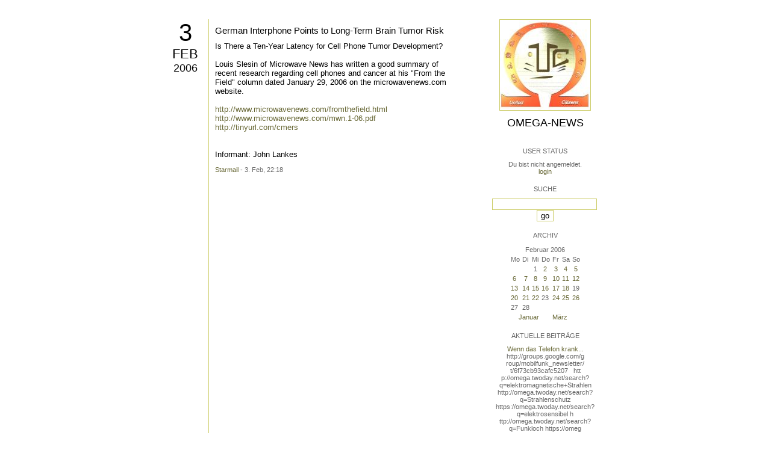

--- FILE ---
content_type: text/html; charset=utf-8
request_url: https://omega.twoday.net/stories/1511759/
body_size: 2662
content:
</form>

<?xml version="1.0"?>
<!DOCTYPE html PUBLIC "-//W3C//DTD XHTML 1.0 Strict//EN"
   "http://www.w3.org/TR/xhtml1/DTD/xhtml1-strict.dtd">

<html xmlns="http://www.w3.org/1999/xhtml" xml:lang="en" >
<head>
<title>Omega-News: German Interphone Points to Long-Term Brain Tumor Risk</title>
<meta name="verify-v1" content="+RFlt9/XDDIAftQTEcWhmB5a9lhMh80ridcHcd9AjuA=" />
<meta http-equiv="Content-Type" content="text/html; charset=utf-8" />
<meta name="robots" content="all" />
<meta name="MSSmartTagsPreventParsing" content="TRUE" />
<link rel="EditURI" type="application/rsd+xml" title="RSD" href="https://omega.twoday.net/rsd.xml" />
<link rel="stylesheet" type="text/css" title="CSS Stylesheet" href="https://omega.twoday.net/main.css" />
<link rel="shortcut icon" href="https://static.twoday.net/favicon.png" />
<link rel="stylesheet" type="text/css" title="CSS Stylesheet" href="https://static.twoday.net/modToolbar/modToolbar.css" />
</head>

<script type="text/javascript">
    var scribd_publisher_id = 'pub-89043740317921624755';
    var scribd_type = 0;
    var scribd_keep_private = 0;
    var scribd_keep_original_link = 0;
</script>
<script src="http://www.scribd.com/javascripts/auto.js"></script>

<body>


<!-- wrapper -->
<div id="wrapper">
  
  <!-- pagebody -->
  <div id="pagebody">
    
    <!-- container -->
    <div id="container">

      <!-- content -->
      <div id="content">


<h2 class="dayheader"><span class="day"><a href="https://omega.twoday.net/20060203/">3</a></span><br /><span class="month"><a href="http://omega.twoday.net/20060203/">Feb</a></span><br /><span class="year"><a href="http://omega.twoday.net/20060203/">2006</a></span></h2>
<div class="storywrapper">

<div class="story">

<div class="story">

  <!-- Story Title -->
  <h3 class="storyTitle"><a href="https://omega.twoday.net/stories/1511759/">German Interphone Points to Long-Term Brain Tumor Risk</a></h3>

  <!-- Story Content -->
  <div class="storyContent">Is There a Ten-Year Latency for Cell Phone Tumor Development? <br />
<br />
Louis Slesin of Microwave News has written a good summary of recent research regarding cell phones and cancer at his "From the Field" column dated January 29, 2006 on the microwavenews.com website. <br />
<br />
<a href="http://www.microwavenews.com/fromthefield.html">http://www.microwavenews.com/fromthefield.html</a><br />
<a href="http://www.microwavenews.com/mwn.1-06.pdf">http://www.microwavenews.com/mwn.1-06.pdf</a><br />
<a href="http://tinyurl.com/cmers">http://tinyurl.com/cmers</a><br />
<br />
<br />
Informant: John Lankes</div>

  <!-- Story Date -->
  <div class="storyDate"><a href="mailto:star.mail@online.de">Starmail</a> - 3. Feb, 22:18</div>

  <!-- Story Links -->
  <div class="storyLinks"></div>

</div>





<a name="comments"></a>




</div>


</div>


      </div><!-- end of content -->

<!-- PROMT -->
<!-- /PROMT -->

    </div><!-- end of container -->
    
    <!-- sidebar01 -->
    <div id="sidebar01">

      <div class="siteimage"><a href="https://omega.twoday.net/"><img width="150" alt="logo" title="" src="https://static.twoday.net/omega/layouts/daybyday/logo.jpg" height="150" /></a></div>
      <h1><a href="https://omega.twoday.net/">Omega-News</a></h1>
      <div class="tagline"></div>


<div class="sidebarItem">
  <h4>User Status<br /></h4>
  <div class="sidebarItemBody">
Du bist nicht angemeldet.
<ul>
<li><a href="https://omega.twoday.net/members/login">login</a></li>

</ul>

  </div>
</div>

<div class="sidebarItem">
  <h4>Suche<br /></h4>
  <div class="sidebarItemBody">
<form method="get" action="https://omega.twoday.net/search"><input name="q" class="searchbox" value="" />&nbsp;<input type="submit" value="go" class="searchbox" /></form>
  </div>
</div>


<div class="sidebarItem">
  <h4>Archiv<br /></h4>
  <div class="sidebarItemBody">
<table border="0" cellspacing="0" cellpadding="2" class="calendar" align="center">
<tr>
<td colspan="7" align="center"><div class="calHead">Februar&nbsp;2006</div></td>
</tr>
<tr>
<td><div class="calDay">Mo</div></td>
<td><div class="calDay">Di</div></td>
<td><div class="calDay">Mi</div></td>
<td><div class="calDay">Do</div></td>
<td><div class="calDay">Fr</div></td>
<td><div class="calDay">Sa</div></td>
<td><div class="calDay">So</div></td>

</tr>
<tr>
<td><div class="calDay">&nbsp;</div></td>
<td><div class="calDay">&nbsp;</div></td>
<td><div class="calDay">&nbsp;1&nbsp;</div></td>
<td><div class="calDay"><a href="https://omega.twoday.net/20060202/">&nbsp;2&nbsp;</a></div></td>
<td><div class="calSelDay"><a href="https://omega.twoday.net/20060203/">&nbsp;3&nbsp;</a></div></td>
<td><div class="calDay"><a href="https://omega.twoday.net/20060204/">&nbsp;4&nbsp;</a></div></td>
<td><div class="calDay"><a href="https://omega.twoday.net/20060205/">&nbsp;5&nbsp;</a></div></td>

</tr>
<tr>
<td><div class="calDay"><a href="https://omega.twoday.net/20060206/">&nbsp;6&nbsp;</a></div></td>
<td><div class="calDay"><a href="https://omega.twoday.net/20060207/">&nbsp;7&nbsp;</a></div></td>
<td><div class="calDay"><a href="https://omega.twoday.net/20060208/">&nbsp;8&nbsp;</a></div></td>
<td><div class="calDay"><a href="https://omega.twoday.net/20060209/">&nbsp;9&nbsp;</a></div></td>
<td><div class="calDay"><a href="https://omega.twoday.net/20060210/">10</a></div></td>
<td><div class="calDay"><a href="https://omega.twoday.net/20060211/">11</a></div></td>
<td><div class="calDay"><a href="https://omega.twoday.net/20060212/">12</a></div></td>

</tr>
<tr>
<td><div class="calDay"><a href="https://omega.twoday.net/20060213/">13</a></div></td>
<td><div class="calDay"><a href="https://omega.twoday.net/20060214/">14</a></div></td>
<td><div class="calDay"><a href="https://omega.twoday.net/20060215/">15</a></div></td>
<td><div class="calDay"><a href="https://omega.twoday.net/20060216/">16</a></div></td>
<td><div class="calDay"><a href="https://omega.twoday.net/20060217/">17</a></div></td>
<td><div class="calDay"><a href="https://omega.twoday.net/20060218/">18</a></div></td>
<td><div class="calDay">19</div></td>

</tr>
<tr>
<td><div class="calDay"><a href="https://omega.twoday.net/20060220/">20</a></div></td>
<td><div class="calDay"><a href="https://omega.twoday.net/20060221/">21</a></div></td>
<td><div class="calDay"><a href="https://omega.twoday.net/20060222/">22</a></div></td>
<td><div class="calDay">23</div></td>
<td><div class="calDay"><a href="https://omega.twoday.net/20060224/">24</a></div></td>
<td><div class="calDay"><a href="https://omega.twoday.net/20060225/">25</a></div></td>
<td><div class="calDay"><a href="https://omega.twoday.net/20060226/">26</a></div></td>

</tr>
<tr>
<td><div class="calDay">27</div></td>
<td><div class="calDay">28</div></td>
<td><div class="calDay">&nbsp;</div></td>
<td><div class="calDay">&nbsp;</div></td>
<td><div class="calDay">&nbsp;</div></td>
<td><div class="calDay">&nbsp;</div></td>
<td><div class="calDay">&nbsp;</div></td>

</tr>

<tr>
<td colspan="3" align="right"><div class="calFoot"><a href="https://omega.twoday.net/20060131/">Januar</a></div></td>
<td><div class="calFoot">&nbsp;</div></td>
<td colspan="3"><div class="calFoot"><a href="https://omega.twoday.net/20060302/">März</a></div></td>
</tr>
</table>
  </div>
</div>

<div class="sidebarItem">
  <h4>Aktuelle Beiträge<br /></h4>
  <div class="sidebarItemBody">
<div class="historyItem"><a href="https://omega.twoday.net/stories/5955261/">Wenn das Telefon krank...</a><br />
http://groups.google.com/g<span style="width:0;font-size:1px;"> </span>roup/mobilfunk_newsletter/<span style="width:0;font-size:1px;"> </span>t/6f73cb93cafc5207

&nbsp;

htt<span style="width:0;font-size:1px;"> </span>p://omega.twoday.net/searc<span style="width:0;font-size:1px;"> </span>h?q=elektromagnetische+Str<span style="width:0;font-size:1px;"> </span>ahlen
http://omega.twoday.<span style="width:0;font-size:1px;"> </span>net/search?q=Strahlenschut<span style="width:0;font-size:1px;"> </span>z
https://omega.twoday.net/<span style="width:0;font-size:1px;"> </span>search?q=elektrosensibel
h<span style="width:0;font-size:1px;"> </span>ttp://omega.twoday.net/sea<span style="width:0;font-size:1px;"> </span>rch?q=Funkloch
https://omeg<span style="width:0;font-size:1px;"> </span>a.twoday.net/search?q=Alzh<span style="width:0;font-size:1px;"> </span>eimer
http://freepage.twod<span style="width:0;font-size:1px;"> </span>ay.net/search?q=Alzheimer
<span style="width:0;font-size:1px;"> </span>https://omega.twoday.net/se<span style="width:0;font-size:1px;"> </span>arch?q=Joachim+Mutter
<div class="small">Starmail - 8. Apr, 08:39</div></div>
<div class="historyItem"><a href="https://omega.twoday.net/stories/1035600/">Familie Lange aus Bonn...</a><br />
http://twitter.com/WILABon<span style="width:0;font-size:1px;"> </span>n/status/97313783480574361<span style="width:0;font-size:1px;"> </span>6
<div class="small">Starmail - 15. Mär, 14:10</div></div>
<div class="historyItem"><a href="https://omega.twoday.net/stories/3048490/">Dänische Studie findet...</a><br />
https://omega.twoday.net/st<span style="width:0;font-size:1px;"> </span>ories/3035537/

--------

<span style="width:0;font-size:1px;"> </span>HLV...
<div class="small">Starmail - 12. Mär, 22:48</div></div>
<div class="historyItem"><a href="https://omega.twoday.net/stories/597193/">Schwere Menschenrechtsverletzungen<span style="width:0;font-size:1px;"> </span>...</a><br />
Bitte schenken Sie uns Beachtung: Interessengemeinschaft...
<div class="small">Starmail - 12. Mär, 22:01</div></div>
<div class="historyItem"><a href="https://omega.twoday.net/stories/4072704/">Effects of cellular phone...</a><br />
http://www.buergerwelle.de<span style="width:0;font-size:1px;"> </span>/pdf/effects_of_cellular_p<span style="width:0;font-size:1px;"> </span>hone_emissions_on_sperm_mo<span style="width:0;font-size:1px;"> </span>tility_in_rats.htm

[...
<div class="small">Starmail - 27. Nov, 11:08</div></div>

  </div>
</div>

<div class="sidebarItem">
  <h4>Status<br /></h4>
  <div class="sidebarItemBody">
Online seit 7999 Tagen<br />
Zuletzt aktualisiert: 8. Apr, 08:39

  </div>
</div>

<div class="sidebarItem">
  <h4>Credits<br /></h4>
  <div class="sidebarItemBody">
<p>
  <a href="https://antville.org">
    <img src="https://static.twoday.net/powered_by_antville.gif" alt="powered by Antville" height="24" width="68"></a>&nbsp;<a href="https://github.com/antville/helma"><img src="https://static.twoday.net/powered_by_helma.gif" alt="powered by Helma" height="24" width="41">
  </a>
</p>


<p>
  <a href="https://twoday.net">
    <img src="https://static.twoday.net/twoday1.png" alt="twoday.net" height="15" width="80">
  </a>
  <!-- FIXME later! (need to create www-blog stories first)
  <a href="https://twoday.net/terms"><img src="https://static.twoday.net/agb.png" alt="AGB" height="15" width="27"></a>
  -->
</p>

  </div>
</div>


    </div><!-- end of sidebar01 -->

    <br class="clearall" />
    <div class="clearall"></div>

  </div><!-- end of right pagebody -->

</div><!-- end of wrapper -->


</body>
</html>

